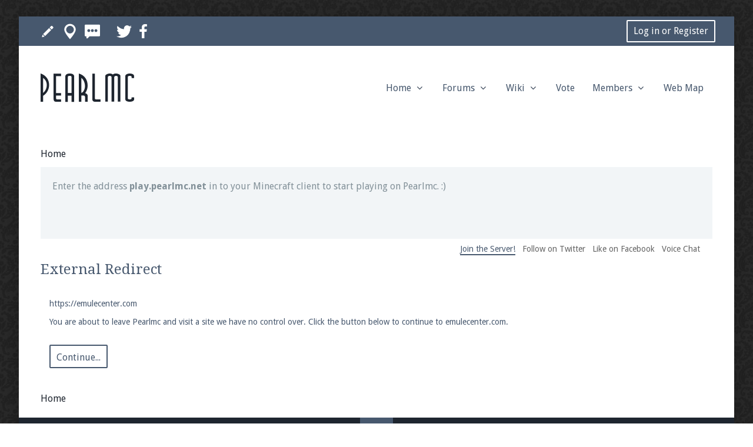

--- FILE ---
content_type: text/html; charset=UTF-8
request_url: https://pearlmc.net/proxy.php?link=https%3A%2F%2Femulecenter.com
body_size: 6690
content:
<!DOCTYPE html>
<html id="XenForo" lang="en-US" dir="LTR" class="Public NoJs LoggedOut NoSidebar  Responsive" xmlns:fb="http://www.facebook.com/2008/fbml">
<head>

	<meta charset="utf-8" />
	<meta http-equiv="X-UA-Compatible" content="IE=Edge,chrome=1" />
	
		<meta name="viewport" content="width=device-width, initial-scale=1" />
	
	
		<base href="https://pearlmc.net/" />
		<script>
			var _b = document.getElementsByTagName('base')[0], _bH = "https://pearlmc.net/";
			if (_b && _b.href != _bH) _b.href = _bH;
		</script>
	

	<title>External Redirect | Pearlmc</title>
	
	<noscript><style>.JsOnly, .jsOnly { display: none !important; }</style></noscript>
	<link rel="stylesheet" href="css.php?css=xenforo,form,public&amp;style=9&amp;dir=LTR&amp;d=1691072572" />
	<link rel="stylesheet" href="css.php?css=bbm_buttons,facebook,login_bar,nat_public_css,notices,panel_scroller,xt_animate,xt_custom,xt_font_fontawesome,xt_font_ikons,xt_live_customiser&amp;style=9&amp;dir=LTR&amp;d=1691072572" />
	
	

	
	<script async src="https://www.googletagmanager.com/gtag/js?id=UA-74750107-2"></script>
	<script>
		window.dataLayer = window.dataLayer || [];
		function gtag(){dataLayer.push(arguments);}
		gtag('js', new Date());
	
		gtag('config', 'UA-74750107-2', {
			// <!-- slot: ga_config_start -->
			
			
		});
	</script>

		<script src="https://ajax.googleapis.com/ajax/libs/jquery/1.11.0/jquery.min.js"></script>	
	
		<script>if (!window.jQuery) { document.write('<scr'+'ipt type="text/javascript" src="js/jquery/jquery-1.11.0.min.js"><\/scr'+'ipt>'); }</script>
		
	<script src="js/xenforo/xenforo.js?_v=c0d9532d"></script>
	<script src="styles/XenthemesAgile/xenforo/_custom/js/xt_boilerplate-min.js?_v=c0d9532d"></script>

<script src="js/bbm/zloader.js?_v=c0d9532d"></script>


	



	<script type="text/javascript">
	  window.heap=window.heap||[], heap.load=function(t,e){window.heap.appid=t,window.heap.config =e;var a=document.createElement("script");a.type="text/javascript", a.async=!0,a.src=("https:"===document.location.protocol?"https:":"http:")+"//cdn.heapanalytics.com/js/heap-"+t+".js";var n=document.getElementsByTagName("script")[0];n.parentNode.insertBefore(a,n);for(var o=function(t){return function(){heap.push([t].concat(Array.prototype.slice.call(arguments,0)))}},p=["clearEvent Properties","identify","setEventProperties","track","unsetEventProperty"],c=0;c<p.length;c++)heap[p[c]]=o(p[c])};
	  heap.load("293525920");
	</script>


	<link href="//maxcdn.bootstrapcdn.com/font-awesome/4.2.0/css/font-awesome.min.css" rel="stylesheet">

	
	






	<link href='https
://fonts.googleapis.com/css?family=Droid+Sans:400,700' rel='stylesheet' type='text/css'>



	<link href='https
://fonts.googleapis.com/css?family=Droid+Serif:400,700,400italic,700italic' rel='stylesheet' type='text/css'>





<script type="text/javascript">
var xt_live_customiser = true,
    xt_customiserExpiry = 365,
    xt_responsive_logo = false;
</script>



	<style>
		.recentNews .newsDate { width: 40px; }
.recentNews  .sectionFooter .continue .redirect { margin-top: 10px; }
.messageUserBlock a.username { line-height: 22px; }
.userList .footnote { font-size: 14px; }
.message-wrapper .msg-content {
    background-color: rgba(50, 50, 54, 0.65);
    max-width: 760px;
    padding: 2em;
    border-radius: 7px;
    background-image: url(/misc/absurdity.png);
    background-repeat: repeat;
}
	</style>

	
	<link rel="apple-touch-icon" sizes="180x180" href="/misc/apple-touch-icon.png">
<link rel="icon" type="image/png" href="/misc/favicon-32x32.png" sizes="32x32">
<link rel="icon" type="image/png" href="/misc/favicon-96x96.png" sizes="96x96">
<link rel="shortcut icon" href="/misc/favicon.ico">
<meta name="apple-mobile-web-app-title" content="Pearlmc">
<meta name="application-name" content="Pearlmc">
<meta name="msapplication-config" content="/misc/browserconfig.xml">
<meta name="theme-color" content="#ffffff">
	<link rel="alternate" type="application/rss+xml" title="RSS feed for Pearlmc" href="forum/-/index.rss" />
	
	



</head>

<body>



	
		

<script>
	XenForo.LoginBar = function(a){};
</script>

<div id="loginBar" class="xt-dialog-login">	
	<span class="helper"></span>
	
</div>
	


<div class="xt-wrapper boxed">
	<section class="top-bar">
		<div class="pageWidth">
			<div class="pageContent">
				<ul class="top-links">
					<li class="live-customiser"><a class="bgPicker" title="Edit Theme" href="#"><i class="icon-pen_1"></i></a></li>
					<li><a class="OverlayTrigger jumpMenuTrigger" href="misc/quick-navigation-menu" data-cacheOverlay="true" title="Open quick navigation"><i class="icon-pin_1"></i></a></li>
					<li><a href="find-new/posts" rel="nofollow" title="Recent Posts"><i class="icon-speech_3"></i></a></li>
					<li><!-- Social Icons -->&nbsp;</li>
<li><a href="https://twitter.com/PearlmcNet" title="@PearlmcNet on Twitter" target="_blank"><i class="icon-twitter"></i></a></li>
<li><a href="https://www.facebook.com/Pearlmc.net" title="Pearlmc.net on Facebook" target="_blank"><i class="fa fa-facebook"></i></a></li>
				</ul>
				
					<h3 id="loginBarHandle">
						<label for="LoginControl"><a href="login/" class="OverlayTrigger concealed noOutline">Log in or Register</a></label>
					</h3>
				
				
				
				
			</div>
		</div>
	</section>
	<div id="headerMover">
		<div id="headerProxy"></div>
	
	<!-- :: Xenthemes Message :: -->
	
	
	
		




	<div class="bgChooser xenThemesModal popupInner clearfix animated fast zoomIn">
		<div class="pageContent">
		 
			<h3 class="clear">Background Image</h3>
			<ul class="bg">
			
			<li class="animated fadeIn" data-bg="0"></li><li class="animated fadeIn" data-bg="1"></li><li class="animated fadeIn" data-bg="2"></li><li class="animated fadeIn" data-bg="3"></li><li class="animated fadeIn" data-bg="4"></li><li class="animated fadeIn" data-bg="5"></li>
			</ul>
		
	
		
		
		
		
		
				
		</div>
		
		<div class="closeBgChooser">
			<span><i class="ico icon-circle_delete"></i></span>
		</div>
	</div>

	
	
	<div id="content" class="">
		<div class="pageWidth">
			<div class="pageContent">
				<!-- main content area -->
				
				
				
				
							
							
							
							
							<div class="breadBoxTop ">
								
								

<nav>
	

	<fieldset class="breadcrumb">
			
		<div class="boardTitle"><strong>Pearlmc</strong></div>
		
		<span class="crumbs">
			
				<span class="crust homeCrumb" itemscope="itemscope" itemtype="http://data-vocabulary.org/Breadcrumb">
					<a href="https://pearlmc.net/" class="crumb" rel="up" itemprop="url"><span itemprop="title">Home</span></a>
					<span class="arrow fa fa-chevron-right"><span></span></span>
				</span>
			
			
			
			
			
		</span>
	</fieldset>
</nav>
							</div>
							
							
							
							<!--[if lt IE 8]>
								<p class="importantMessage">You are using an out of date browser. It  may not display this or other websites correctly.<br />You should upgrade or use an <a href="https://www.google.com/chrome/browser/" target="_blank">alternative browser</a>.</p>
							<![endif]-->
	
							
							
	

		
		
		

		<div class="PanelScroller Notices" data-vertical="1" data-speed="400" data-interval="8000">
			<div class="scrollContainer">
				<div class="PanelContainer">
					<ol class="Panels">
						
							<li class="panel Notice DismissParent notice_1 " data-notice="1">
	
	<div class="baseHtml noticeContent">Enter the address <strong>play.pearlmc.net</strong> in to your Minecraft client to start playing on Pearlmc. :)</div>
	
	
</li>
						
							<li class="panel Notice DismissParent notice_3 " data-notice="3">
	
	<div class="baseHtml noticeContent">We're on Twitter! Follow <a href="https://twitter.com/PearlmcNet" target="_blank">@PearlmcNet</a> for updates and tips about our server!</div>
	
	
		<a href="account/dismiss-notice?notice_id=3"
			title="Dismiss Notice" class="DismissCtrl Tooltip" data-offsetx="7" data-tipclass="flipped"></a>
</li>
						
							<li class="panel Notice DismissParent notice_6 " data-notice="6">
	
	<div class="baseHtml noticeContent">Be sure to Like our page on Facebook! We're at <a href="https://www.facebook.com/Pearlmc.net">facebook.com/Pearlmc.Net</a></div>
	
	
		<a href="account/dismiss-notice?notice_id=6"
			title="Dismiss Notice" class="DismissCtrl Tooltip" data-offsetx="7" data-tipclass="flipped"></a>
</li>
						
							<li class="panel Notice DismissParent notice_4 " data-notice="4">
	
	<div class="baseHtml noticeContent"><p>Join our Discord server for both voice and text chat out of game!</p>
<p>Visit the <a href="https://pearlmc.net/threads/pearlmc-discord-server.237/">Pearlmc Discord Server thread</a> for full information. </p></div>
	
	
		<a href="account/dismiss-notice?notice_id=4"
			title="Dismiss Notice" class="DismissCtrl Tooltip" data-offsetx="7" data-tipclass="flipped"></a>
</li>
						
					</ol>
				</div>
			</div>

			<div class="navContainer">
				<span class="navControls Nav JsOnly">
					
						<a id="n1" href="/proxy.php?link=https%3A%2F%2Femulecenter.com#n1" class="current">
							<span class="arrow"><span></span></span>
						<!--1 -->Join the Server!</a>
					
						<a id="n3" href="/proxy.php?link=https%3A%2F%2Femulecenter.com#n3">
							<span class="arrow"><span></span></span>
						<!--2 -->Follow on Twitter</a>
					
						<a id="n6" href="/proxy.php?link=https%3A%2F%2Femulecenter.com#n6">
							<span class="arrow"><span></span></span>
						<!--3 -->Like on Facebook</a>
					
						<a id="n4" href="/proxy.php?link=https%3A%2F%2Femulecenter.com#n4">
							<span class="arrow"><span></span></span>
						<!--4 -->Voice Chat</a>
					
				</span>
			</div>
		</div>

	

	
						
							
							
							
													
								<!-- h1 title, description -->
								<div class="titleBar">
									
									<h1>External Redirect</h1>
									
									
								</div>
							
							
							
							
							
							<!-- main template -->
							

<div class="sectionMain">
	<div class="primaryContent">
		<p style="margin-bottom: 1em">https://emulecenter.com</p>
		
		<p>You are about to leave Pearlmc and visit a site we have no control over. Click the button below to continue to emulecenter.com.</p>
	</div>
	<div class="secondaryContent">
		<a href="https://emulecenter.com" rel="nowfollow" class="button primary">Continue...</a>
	</div>
</div>
							
							
							
							
								<!-- login form, to be moved to the upper drop-down -->
								







<form action="login/login" method="post" class="test xenForm eAuth" id="login" style="display:none">

	
		<ul id="eAuthUnit">
			
				
				
					
					<li class="facebook"><a href="register/facebook?reg=1" class="fbLogin" tabindex="110"><span>Log in with Facebook</span></a></li>
				
				
				
				
				
				
			
		</ul>
	

	<div class="ctrlWrapper">
		<dl class="ctrlUnit">
			<dt><label for="LoginControl">Your name or email address:</label></dt>
			<dd><input type="text" name="login" id="LoginControl" class="textCtrl" tabindex="101" /></dd>
		</dl>
	
	
		<dl class="ctrlUnit">
			<dt>
				<label for="ctrl_password">Do you already have an account?</label>
			</dt>
			<dd>
				<ul>
					<li><label for="ctrl_not_registered"><input type="radio" name="register" value="1" id="ctrl_not_registered" tabindex="105" />
						No, create an account now.</label></li>
					<li><label for="ctrl_registered"><input type="radio" name="register" value="0" id="ctrl_registered" tabindex="105" checked="checked" class="Disabler" />
						Yes, my password is:</label></li>
					<li id="ctrl_registered_Disabler">
						<input type="password" name="password" class="textCtrl" id="ctrl_password" tabindex="102" />
						<div class="lostPassword"><a href="lost-password/" class="OverlayTrigger OverlayCloser" tabindex="106">Forgot your password?</a></div>
					</li>
				</ul>
			</dd>
		</dl>
	
		
		<dl class="ctrlUnit submitUnit">
			<dt></dt>
			<dd>
				<input type="submit" class="button primary" value="Log in" tabindex="104" data-loginPhrase="Log in" data-signupPhrase="Sign up" />
				<label for="ctrl_remember" class="rememberPassword"><input type="checkbox" name="remember" value="1" id="ctrl_remember" tabindex="103" /> Stay logged in</label>
			</dd>
		</dl>
	</div>

	<input type="hidden" name="cookie_check" value="1" />
	<input type="hidden" name="redirect" value="/proxy.php?link=https%3A%2F%2Femulecenter.com" />
	<input type="hidden" name="_xfToken" value="" />

</form>
							
							
						
				
							
				<div class="breadBoxBottom">

<nav>
	

	<fieldset class="breadcrumb">
			
		<div class="boardTitle"><strong>Pearlmc</strong></div>
		
		<span class="crumbs">
			
				<span class="crust homeCrumb">
					<a href="https://pearlmc.net/" class="crumb"><span>Home</span></a>
					<span class="arrow fa fa-chevron-right"><span></span></span>
				</span>
			
			
			
			
			
		</span>
	</fieldset>
</nav></div>
				
							
				
							
			</div>
		</div>
	</div>
	
	<header>
		


<div id="header">
	<div id="logoBlock">
	<div class="pageWidth">
		<div class="pageContent">
			
			
			<div id="logo"><a href="https://pearlmc.net/">
				<span></span>
				
				
					<h1 class="title" title="Pearlmc">Pearlmc</h1>
					
				
				
			</a></div>
			
			<span class="helper"></span>
			
			
				<div class="primary-nav">
					

<div id="navigation" class="withSearch xt-nav-floated">
	<nav>

<div class="navTabs">
	<ul class="publicTabs">
	
		<!-- home -->
		
		
		
		<!-- extra tabs: home -->
		
		
			
				<li class="navTab portal  Popup PopupControl PopupClosed">
				<a href="https://pearlmc.net/" class="navLink" rel="Menu">Home
				
					<span class="SplitCtrl fa fa-angle-down" rel="Menu"></span>
				</a>
				<div class=" portalTabLinks Menu JsOnly tabMenu">
					
						<div class="primaryContent menuHeader">
							<h3>Home</h3>
							<div class="muted">Quick Links</div>
						</div>
					
					<ul class="secondaryContent blockLinksList">
	
	<li><a href="recent-activity/">Recent Activity</a></li>
	<li><a href="find-new/threads">What's New?</a></li>
	<li><a href="help/">Help</a></li>
	
</ul>
				</div>
			</li>
			
		
		
		
		
		<!-- forums -->
		
			<li class="navTab forums Popup PopupControl PopupContainerControl ">
				<a href="https://pearlmc.net/forum/" class="navLink" rel="Menu">Forums
					<span class="SplitCtrl fa fa-angle-down" rel="Menu"></span>
				</a>

				<div class=" forumsTabLinks Menu JsOnly tabMenu">
					
					<div class="primaryContent menuHeader">
						<h3>Forums</h3>
						<div class="muted">Quick Links</div>
					</div>
					
					<ul class="secondaryContent blockLinksList">
					
						<li><a href="forum/">Forum Index</a></li>
						
						<li><a href="search/?type=post">Search Forums</a></li>
						
						<li><a href="find-new/posts" rel="nofollow">Recent Posts</a></li>
					
					</ul>
				</div>
			</li>
		
		
		
		<!-- extra tabs: middle -->
		
		
			
			<li class="navTab wiki  Popup PopupControl PopupClosed">
				<a href="https://pearlmc.net/wiki/" class="navLink" rel="Menu">Wiki
					<span class="SplitCtrl fa fa-angle-down" rel="Menu"></span>
				</a>
				<div class=" wikiTabLinks Menu JsOnly tabMenu">
					
						<div class="primaryContent menuHeader">
							<h3>Wiki</h3>
							<div class="muted">Quick Links</div>
						</div>
					
					<ul class="secondaryContent blockLinksList">
	<li><a href="wiki/">Wiki Index</a></li>
	<li><a href="wiki/special/pages">Page List</a></li>
	
	
	
</ul>
				</div>
			</li>
			
		
			
				<li class="navTab nodetab20 PopupClosed">
					<a href="https://pearlmc.net/vote/" class="navLink">Vote</a>
					
				</li>
			
		
		
		
		
		<!-- members -->
		
			<li class="navTab members  Popup PopupControl PopupClosed">
				<a href="https://pearlmc.net/members/" class="navLink" rel="Menu">Members
					<span class="SplitCtrl fa fa-angle-down" rel="Menu"></span>
				</a>
				<div class=" membersTabLinks Menu JsOnly tabMenu">
					
						<div class="primaryContent menuHeader">
							<h3>Members</h3>
							<div class="muted">Quick Links</div>
						</div>
					
					<ul class="secondaryContent blockLinksList">
					
						<li><a href="members/">Notable Members</a></li>
						<li><a href="members/list">Registered Members</a></li>
						<li><a href="online/">Current Visitors</a></li>
						<li><a href="recent-activity/">Recent Activity</a></li>
						<li><a href="find-new/profile-posts">New Profile Posts</a></li>
					
					</ul>
				</div>
			</li>
						
		
		<!-- extra tabs: end -->
		
		
			
				<li class="navTab nodetab19 PopupClosed">
					<a href="https://pearlmc.net/map/" class="navLink">Web Map</a>
					
				</li>
			
		
		

		<!-- responsive popup -->
		<li class="navTab navigationHiddenTabs Popup PopupControl PopupClosed" style="display:none">	
						
			<a rel="Menu" class="navLink NoPopupGadget"><span class="menuIcon"><i class="fa fa-bars"></i></span></a>
			
			<div class="Menu JsOnly blockLinksList primaryContent" id="NavigationHiddenMenu"></div>
		</li>
			
		
		<!-- no selection -->
		
			<li class="navTab selected"><div class="tabLinks"></div></li>
		
		
	</ul>
</div>

<span class="helper"></span>
			
	</nav>	
</div>
				</div>
			
		</div>
	</div>
</div>
	
</div>

		
		
	</header>
	
	</div>
	
	<footer>
		


<div class="footer">
	<div class="pageWidth">
		<div class="pageContent">
		
			
			<a href="/proxy.php?link=https%3A%2F%2Femulecenter.com#navigation" class="topLink go-to-top"><i class="fa fa-angle-up"></i></a>
			

			
			
			<ul class="footerLinks">
			
				
					<li><a href="help/terms">Terms and Rules</a></li>
					<li><a href="">Privacy Policy</a></li>
				
				
				<li><a href="help/">Help</a></li>
				<li><a href="https://pearlmc.net/" class="homeLink">Home</a></li>
				<li><a href="forum/-/index.rss" rel="alternate" class="globalFeed" target="_blank"
					title="RSS feed for Pearlmc"><i title="RSS" class="fa fa-rss"></i></a></li>
			
			</ul>
			
			
				<ul class="xt-copyright">
					<a href="http://xenthemes.com" title="Designed by Xenthemes | Themes & Plugins for xenForo&trade; Forum Software" target="_blank">Designed by Xenthemes</a>
				</u>
			
			
			<span class="helper"></span>
		</div>
	</div>
</div>

<div class="footerLegal">
	<div class="pageWidth">
		<div class="pageContent">
			
			<div id="copyright">
<a href="https://www.apantic.com" class="concealed">Some add-ons and styles by Apantic &copy; 2015</a> | <a href="https://xenforo.com" class="concealed" target="_blank">Forum software by XenForo<sup>&reg;</sup> <span>&copy; 2010-2019 XenForo Ltd.</span></a> 
            
            </div>
			
		
			
			
			<span class="helper"></span>
		</div>
	</div>	
</div>

	</footer>
	
	

<div id="searchBar" class="Menu JsOnly primaryContent">
	
	<span id="QuickSearchPlaceholder" title="Search">Search</span>
	<fieldset id="QuickSearch" class="">
		<form action="search/search" method="post" class="formPopup">
			
			<div class="menuHeader">
				<h3><a href="search/" class="concealed" title="Search">Search</a></h3>
			</div>
			
			<div class="primaryControls">
				<!-- block: primaryControls -->
				<input type="search" name="keywords" value="" class="textCtrl" placeholder="Search..." title="Enter your search and hit enter" id="QuickSearchQuery" />				
				<!-- end block: primaryControls -->
			</div>
			
			<div class="secondaryControls">
				<div class="controlsWrapper">
				
					<!-- block: secondaryControls -->
					<dl class="ctrlUnit">
						<dt></dt>
						<dd><ul>
							<li><label><input type="checkbox" name="title_only" value="1"
								id="search_bar_title_only" class="AutoChecker"
								data-uncheck="#search_bar_thread" /> Search titles only</label></li>
						</ul></dd>
					</dl>
				
					<dl class="ctrlUnit">
						<dt><label for="searchBar_users">Posted by Member:</label></dt>
						<dd>
							<input type="text" name="users" value="" class="textCtrl AutoComplete" id="searchBar_users" />
							<p class="explain">Separate names with a comma.</p>
						</dd>
					</dl>
				
					<dl class="ctrlUnit">
						<dt><label for="searchBar_date">Newer Than:</label></dt>
						<dd><input type="date" name="date" value="" class="textCtrl" id="searchBar_date" /></dd>
					</dl>
					
					
				</div>
				<!-- end block: secondaryControls -->
				
				<dl class="ctrlUnit submitUnit">
					<dt></dt>
					<dd>
						<input type="submit" value="Search" class="button primary" title="Find Now" />
						<div class="Popup" id="commonSearches">
							<a rel="Menu" class="NoPopupGadget" title="Useful Searches"><i class="fa fa-search-plus"></i> Useful Searches</a>
							<div class="Menu">
								<div class="primaryContent menuHeader">
									<h3>Useful Searches</h3>
								</div>
								<ul class="secondaryContent blockLinksList">
									<!-- block: useful_searches -->
									<li><a href="find-new/posts?recent=1" rel="nofollow">Recent Posts</a></li>
									
									<!-- end block: useful_searches -->
								</ul>
							</div>
						</div>
						<a href="search/" class="moreOptions" title="Advanced Search"><i class="fa fa-cog"></i> Advanced Search</a>
					</dd>
				</dl>
				
			</div>
			
			<input type="hidden" name="_xfToken" value="" />
		</form>		
	</fieldset>
	
</div>
	<script>


jQuery.extend(true, XenForo,
{
	visitor: { user_id: 0 },
	serverTimeInfo:
	{
		now: 1768736661,
		today: 1768716000,
		todayDow: 0
	},
	_lightBoxUniversal: "0",
	_enableOverlays: "1",
	_animationSpeedMultiplier: "1",
	_overlayConfig:
	{
		top: "15%",
		speed: 200,
		closeSpeed: 100,
		mask:
		{
			color: "rgb(0, 0, 0)",
			opacity: "0.5",
			loadSpeed: 200,
			closeSpeed: 100
		}
	},
	_ignoredUsers: [],
	_loadedScripts: {"nat_public_css":true,"xt_font_fontawesome":true,"xt_font_ikons":true,"xt_animate":true,"xt_custom":true,"xt_live_customiser":true,"bbm_buttons":true,"login_bar":true,"notices":true,"panel_scroller":true,"facebook":true,"styles\/XenthemesAgile\/xenforo\/_custom\/js\/xt_boilerplate-min.js?_v=c0d9532d":true},
	_cookieConfig: { path: "/", domain: "", prefix: "xf_"},
	_csrfToken: "",
	_csrfRefreshUrl: "login/csrf-token-refresh",
	_jsVersion: "c0d9532d",
	_noRtnProtect: false,
	_noSocialLogin: false
});
jQuery.extend(XenForo.phrases,
{
	cancel: "Cancel",

	a_moment_ago:    "A moment ago",
	one_minute_ago:  "1 minute ago",
	x_minutes_ago:   "%minutes% minutes ago",
	today_at_x:      "Today at %time%",
	yesterday_at_x:  "Yesterday at %time%",
	day_x_at_time_y: "%day% at %time%",

	day0: "Sunday",
	day1: "Monday",
	day2: "Tuesday",
	day3: "Wednesday",
	day4: "Thursday",
	day5: "Friday",
	day6: "Saturday",

	_months: "January,February,March,April,May,June,July,August,September,October,November,December",
	_daysShort: "Sun,Mon,Tue,Wed,Thu,Fri,Sat",

	following_error_occurred: "The following error occurred",
	server_did_not_respond_in_time_try_again: "The server did not respond in time. Please try again.",
	logging_in: "Logging in",
	click_image_show_full_size_version: "Click this image to show the full-size version.",
	show_hidden_content_by_x: "Show hidden content by {names}"
});

// Facebook Javascript SDK
XenForo.Facebook.appId = "1558758194393244";
XenForo.Facebook.forceInit = false;







</script>
</div> <!-- xt-wrapper -->



<script defer src="https://static.cloudflareinsights.com/beacon.min.js/vcd15cbe7772f49c399c6a5babf22c1241717689176015" integrity="sha512-ZpsOmlRQV6y907TI0dKBHq9Md29nnaEIPlkf84rnaERnq6zvWvPUqr2ft8M1aS28oN72PdrCzSjY4U6VaAw1EQ==" data-cf-beacon='{"version":"2024.11.0","token":"b9eda7bd31f0403b87f0c3dab556b778","r":1,"server_timing":{"name":{"cfCacheStatus":true,"cfEdge":true,"cfExtPri":true,"cfL4":true,"cfOrigin":true,"cfSpeedBrain":true},"location_startswith":null}}' crossorigin="anonymous"></script>
</body>
</html>